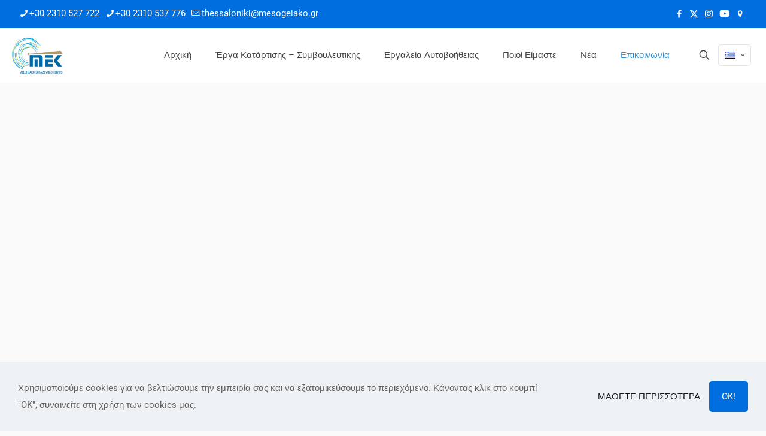

--- FILE ---
content_type: text/html; charset=UTF-8
request_url: https://mesogeiako.gr/%CE%B5%CF%80%CE%B9%CE%BA%CE%BF%CE%B9%CE%BD%CF%89%CE%BD%CE%AF%CE%B1/
body_size: 16014
content:
<!DOCTYPE html><html lang="el" class="no-js " itemscope itemtype="https://schema.org/WebPage" ><head><meta charset="UTF-8" /><title>Επικοινωνία &#8211; Μεσογειακό</title><meta name='robots' content='max-image-preview:large' /><link rel="alternate" href="https://mesogeiako.gr/%ce%b5%cf%80%ce%b9%ce%ba%ce%bf%ce%b9%ce%bd%cf%89%ce%bd%ce%af%ce%b1/" hreflang="el" /><link rel="alternate" href="https://mesogeiako.gr/en/contact/" hreflang="en" /><meta name="description" content="Just another WordPress site"/><meta name="format-detection" content="telephone=no"><meta name="viewport" content="width=device-width, initial-scale=1, maximum-scale=1" /><link rel="shortcut icon" href="https://mesogeiako.gr/wp-content/uploads/2022/05/mek-logo-1.png" type="image/x-icon" /><link rel="apple-touch-icon" href="https://mesogeiako.gr/wp-content/uploads/2022/05/mek-logo-1.png" /><meta name="theme-color" content="#ffffff" media="(prefers-color-scheme: light)"><meta name="theme-color" content="#ffffff" media="(prefers-color-scheme: dark)"><link rel='dns-prefetch' href='//www.googletagmanager.com' /><link rel='dns-prefetch' href='//fonts.googleapis.com' /><link rel='dns-prefetch' href='//pagead2.googlesyndication.com' /><link rel="alternate" type="application/rss+xml" title="Ροή RSS &raquo; Μεσογειακό" href="https://mesogeiako.gr/feed/" /><link rel="alternate" type="application/rss+xml" title="Ροή Σχολίων &raquo; Μεσογειακό" href="https://mesogeiako.gr/comments/feed/" /><link rel="alternate" title="oEmbed (JSON)" type="application/json+oembed" href="https://mesogeiako.gr/wp-json/oembed/1.0/embed?url=https%3A%2F%2Fmesogeiako.gr%2F%25ce%25b5%25cf%2580%25ce%25b9%25ce%25ba%25ce%25bf%25ce%25b9%25ce%25bd%25cf%2589%25ce%25bd%25ce%25af%25ce%25b1%2F&#038;lang=el" /><link rel="alternate" title="oEmbed (XML)" type="text/xml+oembed" href="https://mesogeiako.gr/wp-json/oembed/1.0/embed?url=https%3A%2F%2Fmesogeiako.gr%2F%25ce%25b5%25cf%2580%25ce%25b9%25ce%25ba%25ce%25bf%25ce%25b9%25ce%25bd%25cf%2589%25ce%25bd%25ce%25af%25ce%25b1%2F&#038;format=xml&#038;lang=el" /><link data-optimized="2" rel="stylesheet" href="https://mesogeiako.gr/wp-content/litespeed/css/2d9625093a7dbc4c708c372444708dc4.css?ver=0304e" /> <script type="text/javascript" src="https://mesogeiako.gr/wp-includes/js/jquery/jquery.min.js?ver=3.7.1" id="jquery-core-js"></script> <script data-optimized="1" type="text/javascript" src="https://mesogeiako.gr/wp-content/litespeed/js/3ff3e5ad7890d7185da2345ffa6fdb7f.js?ver=98c79" id="jquery-migrate-js"></script> 
 <script type="text/javascript" src="https://www.googletagmanager.com/gtag/js?id=G-1L5JLT4GW0" id="google_gtagjs-js" async></script> <script type="text/javascript" id="google_gtagjs-js-after">/*  */
window.dataLayer = window.dataLayer || [];function gtag(){dataLayer.push(arguments);}
gtag("set","linker",{"domains":["mesogeiako.gr"]});
gtag("js", new Date());
gtag("set", "developer_id.dZTNiMT", true);
gtag("config", "G-1L5JLT4GW0");
//# sourceURL=google_gtagjs-js-after
/*  */</script> <link rel="https://api.w.org/" href="https://mesogeiako.gr/wp-json/" /><link rel="alternate" title="JSON" type="application/json" href="https://mesogeiako.gr/wp-json/wp/v2/pages/17" /><link rel="EditURI" type="application/rsd+xml" title="RSD" href="https://mesogeiako.gr/xmlrpc.php?rsd" /><meta name="generator" content="WordPress 6.9" /><link rel="canonical" href="https://mesogeiako.gr/%ce%b5%cf%80%ce%b9%ce%ba%ce%bf%ce%b9%ce%bd%cf%89%ce%bd%ce%af%ce%b1/" /><link rel='shortlink' href='https://mesogeiako.gr/?p=17' /><meta name="generator" content="Site Kit by Google 1.170.0" /><meta name="google-adsense-platform-account" content="ca-host-pub-2644536267352236"><meta name="google-adsense-platform-domain" content="sitekit.withgoogle.com"> <script type="text/javascript" async="async" src="https://pagead2.googlesyndication.com/pagead/js/adsbygoogle.js?client=ca-pub-4149251535133706&amp;host=ca-host-pub-2644536267352236" crossorigin="anonymous"></script> <meta name="generator" content="Powered by Slider Revolution 6.6.14 - responsive, Mobile-Friendly Slider Plugin for WordPress with comfortable drag and drop interface." /><link rel="icon" href="https://mesogeiako.gr/wp-content/uploads/2022/05/mek-logo-1-80x80.png" sizes="32x32" /><link rel="icon" href="https://mesogeiako.gr/wp-content/uploads/2022/05/mek-logo-1.png" sizes="192x192" /><link rel="apple-touch-icon" href="https://mesogeiako.gr/wp-content/uploads/2022/05/mek-logo-1.png" /><meta name="msapplication-TileImage" content="https://mesogeiako.gr/wp-content/uploads/2022/05/mek-logo-1.png" /> <script>function setREVStartSize(e){window.RSIW=window.RSIW===undefined?window.innerWidth:window.RSIW;window.RSIH=window.RSIH===undefined?window.innerHeight:window.RSIH;try{var pw=document.getElementById(e.c).parentNode.offsetWidth,newh;pw=pw===0||isNaN(pw)||(e.l=="fullwidth"||e.layout=="fullwidth")?window.RSIW:pw;e.tabw=e.tabw===undefined?0:parseInt(e.tabw);e.thumbw=e.thumbw===undefined?0:parseInt(e.thumbw);e.tabh=e.tabh===undefined?0:parseInt(e.tabh);e.thumbh=e.thumbh===undefined?0:parseInt(e.thumbh);e.tabhide=e.tabhide===undefined?0:parseInt(e.tabhide);e.thumbhide=e.thumbhide===undefined?0:parseInt(e.thumbhide);e.mh=e.mh===undefined||e.mh==""||e.mh==="auto"?0:parseInt(e.mh,0);if(e.layout==="fullscreen"||e.l==="fullscreen")
newh=Math.max(e.mh,window.RSIH);else{e.gw=Array.isArray(e.gw)?e.gw:[e.gw];for(var i in e.rl)if(e.gw[i]===undefined||e.gw[i]===0)e.gw[i]=e.gw[i-1];e.gh=e.el===undefined||e.el===""||(Array.isArray(e.el)&&e.el.length==0)?e.gh:e.el;e.gh=Array.isArray(e.gh)?e.gh:[e.gh];for(var i in e.rl)if(e.gh[i]===undefined||e.gh[i]===0)e.gh[i]=e.gh[i-1];var nl=new Array(e.rl.length),ix=0,sl;e.tabw=e.tabhide>=pw?0:e.tabw;e.thumbw=e.thumbhide>=pw?0:e.thumbw;e.tabh=e.tabhide>=pw?0:e.tabh;e.thumbh=e.thumbhide>=pw?0:e.thumbh;for(var i in e.rl)nl[i]=e.rl[i]<window.RSIW?0:e.rl[i];sl=nl[0];for(var i in nl)if(sl>nl[i]&&nl[i]>0){sl=nl[i];ix=i}
var m=pw>(e.gw[ix]+e.tabw+e.thumbw)?1:(pw-(e.tabw+e.thumbw))/(e.gw[ix]);newh=(e.gh[ix]*m)+(e.tabh+e.thumbh)}
var el=document.getElementById(e.c);if(el!==null&&el)el.style.height=newh+"px";el=document.getElementById(e.c+"_wrapper");if(el!==null&&el){el.style.height=newh+"px";el.style.display="block"}}catch(e){console.log("Failure at Presize of Slider:"+e)}}</script> </head><body class="wp-singular page-template-default page page-id-17 wp-embed-responsive wp-theme-betheme woocommerce-block-theme-has-button-styles  color-blue content-brightness-light input-brightness-light style-default button-animation-slide button-animation-slide-right layout-full-width if-zoom no-content-padding hide-love header-classic header-fw sticky-header sticky-tb-color ab-show menu-link-color menuo-right menuo-arrows menuo-no-borders subheader-both-center responsive-overflow-x-disable mobile-tb-center mobile-side-slide mobile-mini-mr-ll mobile-sticky mobile-header-mini mobile-icon-user-ss mobile-icon-wishlist-ss mobile-icon-search-ss mobile-icon-wpml-ss mobile-icon-action-ss be-page-17 be-reg-28110" ><div id="Wrapper"><div id="Header_wrapper" class="" ><header id="Header"><div id="Action_bar"><div class="container"><div class="column one"><ul class="contact_details" aria-label="contact details"><li class="phone phone-1"><i class="icon-phone"></i><a href="tel:+302310527722" aria-label="phone">+30 2310 527 722</a></li><li class="phone phone-2"><i class="icon-phone"></i><a href="tel:+302310537776" aria-label="phone">+30 2310 537 776</a></li><li class="mail"><i class="icon-mail-line"></i><a href="mailto:thessaloniki@mesogeiako.gr" aria-label="mail">thessaloniki@mesogeiako.gr</a></li></ul><ul class="social"><li class="facebook"><a target="_blank" href="https://www.facebook.com/mesogeiako" title="Facebook" aria-label="Facebook icon"><i class="icon-facebook"></i></a></li><li class="twitter"><a target="_blank" href="https://twitter.com/MesogeiakoK" title="X (Twitter)" aria-label="X (Twitter) icon"><i class="icon-x-twitter"></i></a></li><li class="instagram"><a target="_blank" href="https://www.instagram.com/mesogeiako130" title="Instagram" aria-label="Instagram icon"><i class="icon-instagram"></i></a></li><li class="custom"><a target="_blank" href="https://www.youtube.com/channel/UCEOEq58mwYjhVzJg9jiSRNQ" title="YouTube" aria-label="YouTube icon"><i class="fab fa-youtube"></i></a></li><li class="custom"><a target="_blank" href="https://goo.gl/maps/hQZm4qdovvhdFA1K6" title="Google Maps" aria-label="Google Maps icon"><i class="icon-location"></i></a></li></ul></div></div></div><div class="header_placeholder"></div><div id="Top_bar"><div class="container"><div class="column one"><div class="top_bar_left clearfix"><div class="logo"><a id="logo" href="https://mesogeiako.gr" title="Μεσογειακό" data-height="60" data-padding="15"><img data-lazyloaded="1" src="[data-uri]" class="logo-main scale-with-grid " data-src="https://mesogeiako.gr/wp-content/uploads/2022/05/mek-logo-1.png" data-retina="https://mesogeiako.gr/wp-content/uploads/2022/05/mek-logo-1.png" data-height="106" alt="mek-logo" data-no-retina/><noscript><img class="logo-main scale-with-grid " src="https://mesogeiako.gr/wp-content/uploads/2022/05/mek-logo-1.png" data-retina="https://mesogeiako.gr/wp-content/uploads/2022/05/mek-logo-1.png" data-height="106" alt="mek-logo" data-no-retina/></noscript><img data-lazyloaded="1" src="[data-uri]" class="logo-sticky scale-with-grid " data-src="https://mesogeiako.gr/wp-content/uploads/2022/05/mek-logo-1.png" data-retina="https://mesogeiako.gr/wp-content/uploads/2022/05/mek-logo-1.png" data-height="106" alt="mek-logo" data-no-retina/><noscript><img class="logo-sticky scale-with-grid " src="https://mesogeiako.gr/wp-content/uploads/2022/05/mek-logo-1.png" data-retina="https://mesogeiako.gr/wp-content/uploads/2022/05/mek-logo-1.png" data-height="106" alt="mek-logo" data-no-retina/></noscript><img data-lazyloaded="1" src="[data-uri]" class="logo-mobile scale-with-grid " data-src="https://mesogeiako.gr/wp-content/uploads/2022/05/mek-logo-1.png" data-retina="https://mesogeiako.gr/wp-content/uploads/2022/05/mek-logo-1.png" data-height="106" alt="mek-logo" data-no-retina/><noscript><img class="logo-mobile scale-with-grid " src="https://mesogeiako.gr/wp-content/uploads/2022/05/mek-logo-1.png" data-retina="https://mesogeiako.gr/wp-content/uploads/2022/05/mek-logo-1.png" data-height="106" alt="mek-logo" data-no-retina/></noscript><img data-lazyloaded="1" src="[data-uri]" class="logo-mobile-sticky scale-with-grid " data-src="https://mesogeiako.gr/wp-content/uploads/2022/05/mek-logo-1.png" data-retina="https://mesogeiako.gr/wp-content/uploads/2022/05/mek-logo-1.png" data-height="106" alt="mek-logo" data-no-retina/><noscript><img class="logo-mobile-sticky scale-with-grid " src="https://mesogeiako.gr/wp-content/uploads/2022/05/mek-logo-1.png" data-retina="https://mesogeiako.gr/wp-content/uploads/2022/05/mek-logo-1.png" data-height="106" alt="mek-logo" data-no-retina/></noscript></a></div><div class="menu_wrapper">
<a class="responsive-menu-toggle " href="#" aria-label="mobile menu"><i class="icon-menu-fine" aria-hidden="true"></i></a><nav id="menu" role="navigation" aria-expanded="false" aria-label="Main menu"><ul id="menu-%ce%ba%ce%b5%ce%bd%cf%84%cf%81%ce%b9%ce%ba%cf%8c-%ce%bc%ce%b5%ce%bd%ce%bf%cf%8d" class="menu menu-main"><li id="menu-item-278" class="menu-item menu-item-type-post_type menu-item-object-page menu-item-home menu-item-278"><a href="https://mesogeiako.gr/"><span>Αρχική</span></a></li><li id="menu-item-325" class="menu-item menu-item-type-post_type menu-item-object-page menu-item-325"><a href="https://mesogeiako.gr/%ce%ad%cf%81%ce%b3%ce%b1-%ce%ba%ce%b1%cf%84%ce%ac%cf%81%cf%84%ce%b9%cf%83%ce%b7%cf%82-%cf%83%cf%85%ce%bc%ce%b2%ce%bf%cf%85%ce%bb%ce%b5%cf%85%cf%84%ce%b9%ce%ba%ce%ae%cf%82/"><span>Έργα Κατάρτισης – Συμβουλευτικής</span></a></li><li id="menu-item-324" class="menu-item menu-item-type-post_type menu-item-object-page menu-item-324"><a href="https://mesogeiako.gr/%ce%b5%cf%81%ce%b3%ce%b1%ce%bb%ce%b5%ce%af%ce%b1-%ce%b1%cf%85%cf%84%ce%bf%ce%b2%ce%bf%ce%ae%ce%b8%ce%b5%ce%b9%ce%b1%cf%82/"><span>Εργαλεία Αυτοβοήθειας</span></a></li><li id="menu-item-323" class="menu-item menu-item-type-post_type menu-item-object-page menu-item-323"><a href="https://mesogeiako.gr/%cf%80%ce%bf%ce%b9%ce%bf%ce%b9-%ce%b5%ce%af%ce%bc%ce%b1%cf%83%cf%84%ce%b5/"><span>Ποιοί Είμαστε</span></a></li><li id="menu-item-277" class="menu-item menu-item-type-post_type menu-item-object-page menu-item-277"><a href="https://mesogeiako.gr/%ce%bd%ce%ad%ce%b1/"><span>Νέα</span></a></li><li id="menu-item-279" class="menu-item menu-item-type-post_type menu-item-object-page current-menu-item page_item page-item-17 current_page_item menu-item-279"><a href="https://mesogeiako.gr/%ce%b5%cf%80%ce%b9%ce%ba%ce%bf%ce%b9%ce%bd%cf%89%ce%bd%ce%af%ce%b1/" aria-current="page"><span>Επικοινωνία</span></a></li></ul></nav></div><div class="secondary_menu_wrapper"></div></div><div class="top_bar_right "><div class="top_bar_right_wrapper"><a id="search_button" class="top-bar-right-icon top-bar-right-icon-search search_button" href="#"><svg width="26" viewBox="0 0 26 26" aria-label="search icon"><defs></defs><circle class="path" cx="11.35" cy="11.35" r="6"/><line class="path" x1="15.59" y1="15.59" x2="20.65" y2="20.65"/></svg></a><div class="wpml-languages enabled"><a class="active" tabindex="0" data-title="wpml" aria-label="Language menu icon"><img data-lazyloaded="1" src="[data-uri]" data-src="https://mesogeiako.gr/wp-content/plugins/polylang/flags/gr.png" alt="" width="18" height="12"/><noscript><img src="https://mesogeiako.gr/wp-content/plugins/polylang/flags/gr.png" alt="" width="18" height="12"/></noscript><i class="icon-down-open-mini"></i></a><ul class="wpml-lang-dropdown" aria-expanded="false"><li><a href="https://mesogeiako.gr/en/contact/"><img data-lazyloaded="1" src="[data-uri]" data-src="https://mesogeiako.gr/wp-content/plugins/polylang/flags/gb.png" alt="" width="18" height="12"/><noscript><img src="https://mesogeiako.gr/wp-content/plugins/polylang/flags/gb.png" alt="" width="18" height="12"/></noscript></a></li></ul></div></div></div><div class="search_wrapper"><form method="get" class="form-searchform" action="https://mesogeiako.gr/">
<svg class="icon_search" width="26" viewBox="0 0 26 26" aria-label="search icon"><defs></defs><circle class="path" cx="11.35" cy="11.35" r="6"></circle><line class="path" x1="15.59" y1="15.59" x2="20.65" y2="20.65"></line></svg>
<input type="text" class="field" name="s"  autocomplete="off" placeholder="Enter your search" aria-label="Enter your search" />
<input type="submit" class="display-none" value="" aria-label="Search"/><span class="mfn-close-icon icon_close" tabindex="0" role="link" aria-label="Close"><span class="icon">✕</span></span></form><div class="mfn-live-search-box" style="display:none"><ul class="mfn-live-search-list"><li class="mfn-live-search-list-categories"></li><li class="mfn-live-search-list-shop"></li><li class="mfn-live-search-list-blog"></li><li class="mfn-live-search-list-pages"></li><li class="mfn-live-search-list-portfolio"></li></ul><span class="mfn-live-search-noresults">No results</span><a class="button button_theme hidden" href="#">See all results</a></div></div></div></div></div></header></div><div id="Content" role="main"><div class="content_wrapper clearfix"><main class="sections_group"><div class="entry-content" itemprop="mainContentOfPage"><div data-id="17" class="mfn-builder-content mfn-default-content-buider"><section class="section mcb-section mfn-default-section mcb-section-gw5ezo1pf  full-width full-width-deprecated"   style="" ><div class="mcb-background-overlay"></div><div class="section_wrapper mfn-wrapper-for-wraps mcb-section-inner mcb-section-inner-gw5ezo1pf"><div  class="wrap mcb-wrap mcb-wrap-vafma3483 one tablet-one laptop-one mobile-one valign-top vb-item clearfix test2" data-desktop-col="one" data-laptop-col="laptop-one" data-tablet-col="tablet-one" data-mobile-col="mobile-one" style=""   ><div class="mcb-wrap-inner mcb-wrap-inner-vafma3483 mfn-module-wrapper mfn-wrapper-for-wraps"  ><div class="mcb-wrap-background-overlay"></div><div  class="column mcb-column mcb-item-gqxo1eb8z one laptop-one tablet-one mobile-one column_map_basic vb-item" style="" ><div class="mcb-column-inner mfn-module-wrapper mcb-column-inner-gqxo1eb8z mcb-item-map_basic-inner"><iframe data-lazyloaded="1" src="about:blank" data-src="https://www.google.com/maps/embed?pb=!1m18!1m12!1m3!1d8561.607476244142!2d22.932920495901136!3d40.652253288217736!2m3!1f0!2f0!3f0!3m2!1i1024!2i768!4f13.1!3m3!1m2!1s0x14a839bed3c9626f%3A0xa38d3a35b4ce7560!2sLagkada%20130%2C%20Neapoli%20567%2027!5e0!3m2!1sen!2sgr!4v1651853698391!5m2!1sen!2sgr" width="100%" height="450" frameborder="0" style="border:0" allowfullscreen=""></iframe><noscript><iframe src="https://www.google.com/maps/embed?pb=!1m18!1m12!1m3!1d8561.607476244142!2d22.932920495901136!3d40.652253288217736!2m3!1f0!2f0!3f0!3m2!1i1024!2i768!4f13.1!3m3!1m2!1s0x14a839bed3c9626f%3A0xa38d3a35b4ce7560!2sLagkada%20130%2C%20Neapoli%20567%2027!5e0!3m2!1sen!2sgr!4v1651853698391!5m2!1sen!2sgr" width="100%" height="450" frameborder="0" style="border:0" allowfullscreen=""></iframe></noscript></div></div></div></div></div></section><section class="section mcb-section mfn-default-section mcb-section-1m5jjfop8"   style="padding-top:40px" ><div class="mcb-background-overlay"></div><div class="section_wrapper mfn-wrapper-for-wraps mcb-section-inner mcb-section-inner-1m5jjfop8"><div  class="wrap mcb-wrap mcb-wrap-1e3leuypk one tablet-one laptop-one mobile-one valign-top vb-item clearfix test2" data-desktop-col="one" data-laptop-col="laptop-one" data-tablet-col="tablet-one" data-mobile-col="mobile-one" style=""   ><div class="mcb-wrap-inner mcb-wrap-inner-1e3leuypk mfn-module-wrapper mfn-wrapper-for-wraps"  ><div class="mcb-wrap-background-overlay"></div><div  class="column mcb-column mcb-item-d612f7157 one-third laptop-one-third tablet-one-third mobile-one column_list vb-item" style="" ><div class="mcb-column-inner mfn-module-wrapper mcb-column-inner-d612f7157 mcb-item-list-inner"><div class="list_item lists_2 clearfix"><div class="list_left list_icon"><i class=" icon-mail-line" aria-hidden="true"></i></div><div class="list_right"><div class="desc"><p class="big" style="padding-top: 12px; display: block; margin: 0;">Έχετε απορίες;</p><h4><a href="mailto:thessaloniki@mesogeiako.gr">thessaloniki@mesogeiako.gr</a></h4></div></div></div></div></div><div  class="column mcb-column mcb-item-2d6498f98 one-third laptop-one-third tablet-one-third mobile-one column_list vb-item" style="" ><div class="mcb-column-inner mfn-module-wrapper mcb-column-inner-2d6498f98 mcb-item-list-inner"><div class="list_item lists_2 clearfix"><div class="list_left list_icon"><i class=" icon-phone" aria-hidden="true"></i></div><div class="list_right"><div class="desc"><p class="big" style="padding-top: 12px; display: block; margin: 0;">Καλέστε μας στο</p><h4><a href="#">2310 527722</a></h4></div></div></div></div></div><div  class="column mcb-column mcb-item-0aab3c47f one-third laptop-one-third tablet-one-third mobile-one column_list vb-item" style="" ><div class="mcb-column-inner mfn-module-wrapper mcb-column-inner-0aab3c47f mcb-item-list-inner"><div class="list_item lists_2 clearfix"><div class="list_left list_icon"><i class=" icon-phone" aria-hidden="true"></i></div><div class="list_right"><div class="desc"><p class="big" style="padding-top: 12px; display: block; margin: 0;">ή στο</p><h4><a href="#">2310 537766</a></h4></div></div></div></div></div><div  class="column mcb-column mcb-item-57af4122d one laptop-one tablet-one mobile-one column_divider_2 vb-item" style="" ><div class="mcb-column-inner mfn-module-wrapper mcb-column-inner-57af4122d mcb-item-divider_2-inner"><div class="mfn-divider mfn-divider-border mfn-divider-border-dotted mfn-divider-center"><div class="mfn-divider-inner"></div></div></div></div></div></div></div></section><section class="section mcb-section mfn-default-section mcb-section-7a784cb07"   style="" ><div class="mcb-background-overlay"></div><div class="section_wrapper mfn-wrapper-for-wraps mcb-section-inner mcb-section-inner-7a784cb07"><div  class="wrap mcb-wrap mcb-wrap-c3be568c2 one tablet-one laptop-one mobile-one vb-item clearfix test2" data-desktop-col="one" data-laptop-col="laptop-one" data-tablet-col="tablet-one" data-mobile-col="mobile-one" style=""   ><div class="mcb-wrap-inner mcb-wrap-inner-c3be568c2 mfn-module-wrapper mfn-wrapper-for-wraps"  ><div class="mcb-wrap-background-overlay"></div><div  class="column mcb-column mcb-item-7ox5ddhnf one laptop-one tablet-one mobile-one column_column vb-item" style="" ><div class="mcb-column-inner mfn-module-wrapper mcb-column-inner-7ox5ddhnf mcb-item-column-inner"><div class="column_attr mfn-inline-editor clearfix" style=""><h3 style="text-align: center;">Social Media</h3></div></div></div><div  class="column mcb-column mcb-item-b9197b611 one-sixth laptop-one-sixth tablet-one-sixth mobile-one column_image vb-item" style="" ><div class="mcb-column-inner mfn-module-wrapper mcb-column-inner-b9197b611 mcb-item-image-inner"><div class="image_frame image_item scale-with-grid element_classes alignnone no_border mfn-img-box"  role="link" aria-label="Image with links" tabindex="0"><div class="image_wrapper"><a href="https://goo.gl/maps/sBG3V8yPDmipZNpK8"  target="_blank"  class=""  tabindex="-1" title=""><div class="mask"></div><img data-lazyloaded="1" src="[data-uri]" width="21" height="30" data-src="https://mesogeiako.gr/wp-content/uploads/2022/05/Google-Maps-Icon.png" class="scale-with-grid" alt="Google Maps" style="" decoding="async" /><noscript><img width="21" height="30" src="https://mesogeiako.gr/wp-content/uploads/2022/05/Google-Maps-Icon.png" class="scale-with-grid" alt="Google Maps" style="" decoding="async" /></noscript></a><div class="image_links"><a href="https://goo.gl/maps/sBG3V8yPDmipZNpK8" class="link "  target="_blank"  tabindex="-1" title=""><svg viewBox="0 0 26 26"><defs></defs><g><path d="M10.17,8.76l2.12-2.12a5,5,0,0,1,7.07,0h0a5,5,0,0,1,0,7.07l-2.12,2.12" class="path"></path><path d="M15.83,17.24l-2.12,2.12a5,5,0,0,1-7.07,0h0a5,5,0,0,1,0-7.07l2.12-2.12" class="path"></path><line x1="10.17" y1="15.83" x2="15.83" y2="10.17" class="path"></line></g></svg></a></div></div><p class="wp-caption-text">Google Maps</p></div></div></div><div  class="column mcb-column mcb-item-qto9kf7e7 one-sixth laptop-one-sixth tablet-one-sixth mobile-one column_image vb-item" style="" ><div class="mcb-column-inner mfn-module-wrapper mcb-column-inner-qto9kf7e7 mcb-item-image-inner"><div class="image_frame image_item scale-with-grid element_classes alignnone no_border mfn-img-box"  role="link" aria-label="Image with links" tabindex="0"><div class="image_wrapper"><a href="https://www.facebook.com/mesogeiako/"  target="_blank"  class=""  tabindex="-1" title=""><div class="mask"></div><img data-lazyloaded="1" src="[data-uri]" width="30" height="30" data-src="https://mesogeiako.gr/wp-content/uploads/2022/05/Facebook-Icon.png" class="scale-with-grid" alt="Facebook Page" style="" decoding="async" /><noscript><img width="30" height="30" src="https://mesogeiako.gr/wp-content/uploads/2022/05/Facebook-Icon.png" class="scale-with-grid" alt="Facebook Page" style="" decoding="async" /></noscript></a><div class="image_links"><a href="https://www.facebook.com/mesogeiako/" class="link "  target="_blank"  tabindex="-1" title=""><svg viewBox="0 0 26 26"><defs></defs><g><path d="M10.17,8.76l2.12-2.12a5,5,0,0,1,7.07,0h0a5,5,0,0,1,0,7.07l-2.12,2.12" class="path"></path><path d="M15.83,17.24l-2.12,2.12a5,5,0,0,1-7.07,0h0a5,5,0,0,1,0-7.07l2.12-2.12" class="path"></path><line x1="10.17" y1="15.83" x2="15.83" y2="10.17" class="path"></line></g></svg></a></div></div><p class="wp-caption-text">Facebook Page</p></div></div></div><div  class="column mcb-column mcb-item-5x9tmc8fi one-sixth laptop-one-sixth tablet-one-sixth mobile-one column_image vb-item" style="" ><div class="mcb-column-inner mfn-module-wrapper mcb-column-inner-5x9tmc8fi mcb-item-image-inner"><div class="image_frame image_item scale-with-grid element_classes alignnone no_border mfn-img-box"  role="link" aria-label="Image with links" tabindex="0"><div class="image_wrapper"><a href="https://www.instagram.com/mesogeiako130"  target="_blank"  class=""  tabindex="-1" title=""><div class="mask"></div><img data-lazyloaded="1" src="[data-uri]" width="30" height="30" data-src="https://mesogeiako.gr/wp-content/uploads/2024/10/INSTAGRAM-OFFICIAL-ICON.png" class="scale-with-grid" alt="Instagram" style="" decoding="async" /><noscript><img width="30" height="30" src="https://mesogeiako.gr/wp-content/uploads/2024/10/INSTAGRAM-OFFICIAL-ICON.png" class="scale-with-grid" alt="Instagram" style="" decoding="async" /></noscript></a><div class="image_links"><a href="https://www.instagram.com/mesogeiako130" class="link "  target="_blank"  tabindex="-1" title=""><svg viewBox="0 0 26 26"><defs></defs><g><path d="M10.17,8.76l2.12-2.12a5,5,0,0,1,7.07,0h0a5,5,0,0,1,0,7.07l-2.12,2.12" class="path"></path><path d="M15.83,17.24l-2.12,2.12a5,5,0,0,1-7.07,0h0a5,5,0,0,1,0-7.07l2.12-2.12" class="path"></path><line x1="10.17" y1="15.83" x2="15.83" y2="10.17" class="path"></line></g></svg></a></div></div><p class="wp-caption-text">Instagram</p></div></div></div><div  class="column mcb-column mcb-item-9sbo1c7pl one-sixth laptop-one-sixth tablet-one-sixth mobile-one column_image vb-item" style="" ><div class="mcb-column-inner mfn-module-wrapper mcb-column-inner-9sbo1c7pl mcb-item-image-inner"><div class="image_frame image_item scale-with-grid element_classes alignnone no_border mfn-img-box"  role="link" aria-label="Image with links" tabindex="0"><div class="image_wrapper"><a href="https://twitter.com/MesogeiakoK"  target="_blank"  class=""  tabindex="-1" title=""><div class="mask"></div><img data-lazyloaded="1" src="[data-uri]" width="37" height="30" data-src="https://mesogeiako.gr/wp-content/uploads/2022/05/Twitter-Icon.png" class="scale-with-grid" alt="Twitter Profile" style="" decoding="async" /><noscript><img width="37" height="30" src="https://mesogeiako.gr/wp-content/uploads/2022/05/Twitter-Icon.png" class="scale-with-grid" alt="Twitter Profile" style="" decoding="async" /></noscript></a><div class="image_links"><a href="https://twitter.com/MesogeiakoK" class="link "  target="_blank"  tabindex="-1" title=""><svg viewBox="0 0 26 26"><defs></defs><g><path d="M10.17,8.76l2.12-2.12a5,5,0,0,1,7.07,0h0a5,5,0,0,1,0,7.07l-2.12,2.12" class="path"></path><path d="M15.83,17.24l-2.12,2.12a5,5,0,0,1-7.07,0h0a5,5,0,0,1,0-7.07l2.12-2.12" class="path"></path><line x1="10.17" y1="15.83" x2="15.83" y2="10.17" class="path"></line></g></svg></a></div></div><p class="wp-caption-text">Twitter Profile</p></div></div></div><div  class="column mcb-column mcb-item-m8uwn6bom one-sixth laptop-one-sixth tablet-one-sixth mobile-one column_image vb-item" style="" ><div class="mcb-column-inner mfn-module-wrapper mcb-column-inner-m8uwn6bom mcb-item-image-inner"><div class="image_frame image_item scale-with-grid element_classes alignnone no_border mfn-img-box"  role="link" aria-label="Image with links" tabindex="0"><div class="image_wrapper"><a href="https://www.youtube.com/channel/UCEOEq58mwYjhVzJg9jiSRNQ"  target="_blank"  class=""  tabindex="-1" title=""><div class="mask"></div><img data-lazyloaded="1" src="[data-uri]" width="42" height="30" data-src="https://mesogeiako.gr/wp-content/uploads/2022/05/YouTube-Icon.png" class="scale-with-grid" alt="YouTube Channel" style="" decoding="async" /><noscript><img width="42" height="30" src="https://mesogeiako.gr/wp-content/uploads/2022/05/YouTube-Icon.png" class="scale-with-grid" alt="YouTube Channel" style="" decoding="async" /></noscript></a><div class="image_links"><a href="https://www.youtube.com/channel/UCEOEq58mwYjhVzJg9jiSRNQ" class="link "  target="_blank"  tabindex="-1" title=""><svg viewBox="0 0 26 26"><defs></defs><g><path d="M10.17,8.76l2.12-2.12a5,5,0,0,1,7.07,0h0a5,5,0,0,1,0,7.07l-2.12,2.12" class="path"></path><path d="M15.83,17.24l-2.12,2.12a5,5,0,0,1-7.07,0h0a5,5,0,0,1,0-7.07l2.12-2.12" class="path"></path><line x1="10.17" y1="15.83" x2="15.83" y2="10.17" class="path"></line></g></svg></a></div></div><p class="wp-caption-text">YouTube Channel</p></div></div></div><div  class="column mcb-column mcb-item-zviluqhvr one laptop-one tablet-one mobile-one column_divider_2 vb-item" style="" ><div class="mcb-column-inner mfn-module-wrapper mcb-column-inner-zviluqhvr mcb-item-divider_2-inner"><div class="mfn-divider mfn-divider-border mfn-divider-border-dotted mfn-divider-center"><div class="mfn-divider-inner"></div></div></div></div></div></div></div></section><section class="section mcb-section mfn-default-section mcb-section-bhetsi9jc"   style="" ><div class="mcb-background-overlay"></div><div class="section_wrapper mfn-wrapper-for-wraps mcb-section-inner mcb-section-inner-bhetsi9jc"><div  class="wrap mcb-wrap mcb-wrap-bq9ussw1l one tablet-one laptop-one mobile-one vb-item clearfix test2" data-desktop-col="one" data-laptop-col="laptop-one" data-tablet-col="tablet-one" data-mobile-col="mobile-one" style=""   ><div class="mcb-wrap-inner mcb-wrap-inner-bq9ussw1l mfn-module-wrapper mfn-wrapper-for-wraps"  ><div class="mcb-wrap-background-overlay"></div><div  class="column mcb-column mcb-item-xope5hzwn one laptop-one tablet-one-third mobile-one column_column vb-item" style="" ><div class="mcb-column-inner mfn-module-wrapper mcb-column-inner-xope5hzwn mcb-item-column-inner"><div class="column_attr mfn-inline-editor clearfix align_right mobile_align_left" style=""><h2 style="text-align: left;">Η ομάδα μας</h2><h5 style="text-align: left;">Με κέντρο της στρατηγικής μας τον άνθρωπο, το δυναμικό του ΚΔΒΜ Μ.Ε.Κ. αποτελεί αυταπόδεικτα τον σημαντικότερο παράγοντα επίτευξης των στόχων μας. Η ομάδα μας αποτελείται από στελέχη που χαρακτηρίζονται από επαγγελματισμό, ακαδημαϊκή αλλά και επαγγελματική κατάρτιση αλλά κυρίως από διάθεση εξυπηρέτησης και ενσυναίσθηση.</h5></div></div></div></div></div></div></section><section class="section mcb-section mfn-default-section mcb-section-13hfqg3pc"   style="padding-top:110px;padding-bottom:70px" ><div class="mcb-background-overlay"></div><div class="section_wrapper mfn-wrapper-for-wraps mcb-section-inner mcb-section-inner-13hfqg3pc"><div  class="wrap mcb-wrap mcb-wrap-xgjr4uffb one tablet-one laptop-one mobile-one valign-top vb-item clearfix test2" data-desktop-col="one" data-laptop-col="laptop-one" data-tablet-col="tablet-one" data-mobile-col="mobile-one" style=""   ><div class="mcb-wrap-inner mcb-wrap-inner-xgjr4uffb mfn-module-wrapper mfn-wrapper-for-wraps"  ><div class="mcb-wrap-background-overlay"></div><div  class="column mcb-column mcb-item-10f6051df one-fourth laptop-one-fourth tablet-one-third mobile-one column_our_team vb-item" style="" ><div class="mcb-column-inner mfn-module-wrapper mcb-column-inner-10f6051df mcb-item-our_team-inner"><div class="team team_vertical"><div class="image_frame photo no_link scale-with-grid"><div class="image_wrapper"><img data-lazyloaded="1" src="[data-uri]" class="scale-with-grid" data-src="https://mesogeiako.gr/wp-content/uploads/2022/06/ΣΤΕΡΓΙΟΥ.jpg" alt="ΣΤΕΡΓΙΟΥ" width="891" height="892"/><noscript><img class="scale-with-grid" src="https://mesogeiako.gr/wp-content/uploads/2022/06/ΣΤΕΡΓΙΟΥ.jpg" alt="ΣΤΕΡΓΙΟΥ" width="891" height="892"/></noscript></div></div><div class="desc_wrapper clearfix"><h4 class="desc_wrappper_title ">Στεργίου Ιωάννης</h4><p class="subtitle">Διευθύνων Σύμβουλος, Υπεύθυνος Συμβουλευτικής Υποστήριξης, Εποπτείας και Οργάνωσης Πρακτικής Άσκησης</p><hr class="hr_color" /><div class="desc"></div><div class="links"><a href="mailto:istergiou@mesogeiako.gr" class="icon_bar icon_bar_small mail" aria-label="mail"><span class="t"><i class="icon-mail"></i></span><span class="b"><i class="icon-mail" aria-hidden="true"></i></span></a></div></div></div></div></div><div  class="column mcb-column mcb-item-tmx470uqg one-fourth laptop-one-fourth tablet-one-third mobile-one column_our_team vb-item" style="" ><div class="mcb-column-inner mfn-module-wrapper mcb-column-inner-tmx470uqg mcb-item-our_team-inner"><div class="team team_vertical"><div class="image_frame photo no_link scale-with-grid"><div class="image_wrapper"><img data-lazyloaded="1" src="[data-uri]" class="scale-with-grid" data-src="https://mesogeiako.gr/wp-content/uploads/2022/06/ΠΕΝΘΕΡΟΥΔΑΚΗ_.jpg" alt="ΠΕΝΘΕΡΟΥΔΑΚΗ_" width="970" height="977"/><noscript><img class="scale-with-grid" src="https://mesogeiako.gr/wp-content/uploads/2022/06/ΠΕΝΘΕΡΟΥΔΑΚΗ_.jpg" alt="ΠΕΝΘΕΡΟΥΔΑΚΗ_" width="970" height="977"/></noscript></div></div><div class="desc_wrapper clearfix"><h4 class="desc_wrappper_title ">Πενθερουδάκη Αντιγόνη</h4><p class="subtitle">Υπεύθυνη Τμήματος Ανάπτυξης, Σχεδιασμού &amp; Συντονισμού νέων έργων</p><hr class="hr_color" /><div class="desc"></div><div class="links"><a href="mailto:apentheroudaki@mesogeiako.gr" class="icon_bar icon_bar_small mail" aria-label="mail"><span class="t"><i class="icon-mail"></i></span><span class="b"><i class="icon-mail" aria-hidden="true"></i></span></a></div></div></div></div></div><div  class="column mcb-column mcb-item-ikudcnvr9 one-fourth laptop-one-fourth tablet-one-third mobile-one column_our_team vb-item" style="" ><div class="mcb-column-inner mfn-module-wrapper mcb-column-inner-ikudcnvr9 mcb-item-our_team-inner"><div class="team team_vertical"><div class="image_frame photo no_link scale-with-grid"><div class="image_wrapper"><img data-lazyloaded="1" src="[data-uri]" class="scale-with-grid" data-src="https://mesogeiako.gr/wp-content/uploads/2022/06/ΜΑΤΗ.jpg" alt="ΜΑΤΗ" width="954" height="954"/><noscript><img class="scale-with-grid" src="https://mesogeiako.gr/wp-content/uploads/2022/06/ΜΑΤΗ.jpg" alt="ΜΑΤΗ" width="954" height="954"/></noscript></div></div><div class="desc_wrapper clearfix"><h4 class="desc_wrappper_title ">Μάτη Σοφία</h4><p class="subtitle">Διευθύντρια Κατάρτισης</p><hr class="hr_color" /><div class="desc"></div><div class="links"><a href="mailto:smati@mesogeiako.gr" class="icon_bar icon_bar_small mail" aria-label="mail"><span class="t"><i class="icon-mail"></i></span><span class="b"><i class="icon-mail" aria-hidden="true"></i></span></a></div></div></div></div></div><div  class="column mcb-column mcb-item-4rxd1bokx one-fourth laptop-one-fourth tablet-one-third mobile-one column_our_team vb-item" style="" ><div class="mcb-column-inner mfn-module-wrapper mcb-column-inner-4rxd1bokx mcb-item-our_team-inner"><div class="team team_vertical"><div class="image_frame photo no_link scale-with-grid"><div class="image_wrapper"><img data-lazyloaded="1" src="[data-uri]" class="scale-with-grid" data-src="https://mesogeiako.gr/wp-content/uploads/2022/06/ΚΟΥΜΑΡΟΠΟΥΛΟΥ.jpg" alt="ΚΟΥΜΑΡΟΠΟΥΛΟΥ" width="1350" height="1352"/><noscript><img class="scale-with-grid" src="https://mesogeiako.gr/wp-content/uploads/2022/06/ΚΟΥΜΑΡΟΠΟΥΛΟΥ.jpg" alt="ΚΟΥΜΑΡΟΠΟΥΛΟΥ" width="1350" height="1352"/></noscript></div></div><div class="desc_wrapper clearfix"><h4 class="desc_wrappper_title ">Κουμαροπούλου Πόπη</h4><p class="subtitle">Συντονιστική – Εκπαιδευτική Υπεύθυνη</p><hr class="hr_color" /><div class="desc"></div><div class="links"><a href="mailto:pkoumaropoulou@mesogeiako.gr" class="icon_bar icon_bar_small mail" aria-label="mail"><span class="t"><i class="icon-mail"></i></span><span class="b"><i class="icon-mail" aria-hidden="true"></i></span></a></div></div></div></div></div></div></div></div></section></div><section class="section mcb-section the_content no_content"><div class="section_wrapper"><div class="the_content_wrapper "></div></div></section><section class="section section-page-footer"><div class="section_wrapper clearfix"><div class="column one page-pager"><div class="mcb-column-inner"></div></div></div></section></div></main></div></div><footer id="Footer" class="clearfix mfn-footer " role="contentinfo"><div class="widgets_wrapper "><div class="container"><div class="column mobile-one tablet-one-third one-third"><div class="mcb-column-inner"><aside id="block-45" class="widget widget_block"><h2 class="wp-block-heading"><img data-lazyloaded="1" src="[data-uri]" decoding="async" draggable="false" role="img" class="emoji" data-src="https://s.w.org/images/core/emoji/14.0.0/svg/1f1ec-1f1f7.svg" alt="🇬🇷"><noscript><img decoding="async" draggable="false" role="img" class="emoji" src="https://s.w.org/images/core/emoji/14.0.0/svg/1f1ec-1f1f7.svg" alt="🇬🇷"></noscript></h2></aside><aside id="block-55" class="widget widget_block"><h5 class="wp-block-heading"><strong>ΜΕΣΟΓΕΙΑΚΟ ΕΚΠΑΙΔΕΥΤΙΚΟ ΚΕΝΤΡΟ</strong></h5></aside><aside id="block-72" class="widget widget_block widget_text"><p>Γ.Ε.ΜΗ. 8744401000</p></aside><aside id="block-56" class="widget widget_block widget_text"><p>Θεσσαλονίκη<br>Λαγκαδά 130, Νεάπολη, 56 727</p></aside><aside id="block-57" class="widget widget_block"><h5 class="wp-block-heading">Ωράριο λειτουργίας</h5></aside><aside id="block-58" class="widget widget_block widget_text"><p>Δευτέρα - Παρασκευή<br>09:00 - 17:00</p></aside></div></div><div class="column mobile-one tablet-one-third one-third"><div class="mcb-column-inner"><aside id="block-59" class="widget widget_block"><h2 class="wp-block-heading"><img data-lazyloaded="1" src="[data-uri]" decoding="async" draggable="false" role="img" class="emoji" data-src="https://s.w.org/images/core/emoji/14.0.0/svg/1f1ec-1f1e7.svg" alt="🇬🇧"><noscript><img decoding="async" draggable="false" role="img" class="emoji" src="https://s.w.org/images/core/emoji/14.0.0/svg/1f1ec-1f1e7.svg" alt="🇬🇧"></noscript></h2></aside><aside id="block-60" class="widget widget_block"><h5 class="wp-block-heading"><strong>MEDITERRANEAN EDUCATIONAL CENTRE</strong></h5></aside><aside id="block-73" class="widget widget_block widget_text"><p>G.E.MI. 8744401000</p></aside><aside id="block-61" class="widget widget_block widget_text"><p>Thessaloniki<br>Lagkada 130, Neapoli 56727</p></aside><aside id="block-62" class="widget widget_block"><h5 class="wp-block-heading">Office hours</h5></aside><aside id="block-52" class="widget widget_block widget_text"><p>Monday - Friday<br>09:00 - 17:00</p></aside></div></div><div class="column mobile-one tablet-one-third one-third"><div class="mcb-column-inner"><aside id="block-54" class="widget widget_block"><h2 class="wp-block-heading"><img data-lazyloaded="1" src="[data-uri]" decoding="async" draggable="false" role="img" class="emoji" data-src="https://s.w.org/images/core/emoji/14.0.0/svg/260e.svg" alt="☎️"><noscript><img decoding="async" draggable="false" role="img" class="emoji" src="https://s.w.org/images/core/emoji/14.0.0/svg/260e.svg" alt="☎️"></noscript></h2></aside><aside id="block-64" class="widget widget_block widget_text"><p>+30 2310 527722<br>+30 2310 537766<br>thessaloniki@mesogeiako.gr</p></aside><aside id="block-67" class="widget widget_block widget_text"><p></p></aside><aside id="block-71" class="widget widget_block widget_text"><p><a href="https://emojipedia.org/globe-with-meridians/"></a><a href="https://emojipedia.org/globe-with-meridians/"><img data-lazyloaded="1" src="[data-uri]" decoding="async" draggable="false" role="img" class="emoji" data-src="https://s.w.org/images/core/emoji/14.0.0/svg/1f1ec-1f1f7.svg" alt="🇬🇷"><noscript><img decoding="async" draggable="false" role="img" class="emoji" src="https://s.w.org/images/core/emoji/14.0.0/svg/1f1ec-1f1f7.svg" alt="🇬🇷"></noscript></a> <a href="https://mesogeiako.gr/%cf%80%ce%bf%ce%bb%ce%b9%cf%84%ce%b9%ce%ba%ce%ae-%ce%b4%ce%b9%ce%b1%ce%b4%ce%b9%ce%ba%cf%84%cf%85%ce%b1%ce%ba%ce%ae%cf%82-%cf%80%cf%81%ce%bf%cf%83%cf%84%ce%b1%cf%83%ce%af%ce%b1%cf%82/"><strong>Πολιτική Διαδικτυακής Προστασίας</strong></a><br><img data-lazyloaded="1" src="[data-uri]" decoding="async" draggable="false" role="img" class="emoji" data-src="https://s.w.org/images/core/emoji/14.0.0/svg/1f1ec-1f1e7.svg" alt="🇬🇧"><noscript><img decoding="async" draggable="false" role="img" class="emoji" src="https://s.w.org/images/core/emoji/14.0.0/svg/1f1ec-1f1e7.svg" alt="🇬🇧"></noscript> <strong><a href="https://mesogeiako.gr/en/about-us/internet-protection-policy/">Internet Privacy Policy</a></strong></p></aside></div></div></div></div><div class="footer_copy"><div class="container"><div class="column one mobile-one"><div class="mcb-column-inner"><a id="back_to_top" class="button footer_button" href="" aria-label="Back to top icon"><i class="icon-up-open-big"></i></a><div class="copyright">
© 2024 ΜΕΣΟΓΕΙΑΚΟ ΕΚΠΑΙΔΕΥΤΙΚΟ ΚΕΝΤΡΟ (Μ.Ε.Κ.) | All Rights Reserved | Designed & Developed by <a href="https://blomwe.com" style="text-decoration: none; color: #CCCCCC;" target="_blank"><span style="font-size: 16px">>BLOMwe | 360° CREATIVE AGENCY</a></div><ul class="social"><li class="facebook"><a target="_blank" href="https://www.facebook.com/mesogeiako" title="Facebook" aria-label="Facebook icon"><i class="icon-facebook"></i></a></li><li class="twitter"><a target="_blank" href="https://twitter.com/MesogeiakoK" title="X (Twitter)" aria-label="X (Twitter) icon"><i class="icon-x-twitter"></i></a></li><li class="instagram"><a target="_blank" href="https://www.instagram.com/mesogeiako130" title="Instagram" aria-label="Instagram icon"><i class="icon-instagram"></i></a></li><li class="custom"><a target="_blank" href="https://www.youtube.com/channel/UCEOEq58mwYjhVzJg9jiSRNQ" title="YouTube" aria-label="YouTube icon"><i class="fab fa-youtube"></i></a></li><li class="custom"><a target="_blank" href="https://goo.gl/maps/hQZm4qdovvhdFA1K6" title="Google Maps" aria-label="Google Maps icon"><i class="icon-location"></i></a></li></ul></div></div></div></div></footer></div><div id="body_overlay"></div><div id="Side_slide" class="right dark" data-width="250" aria-expanded="false" role="banner" aria-label="responsive menu"><div class="close-wrapper"><a href="#" aria-label="menu close icon" class="close"><i class="icon-cancel-fine"></i></a></div><div class="extras"><div class="extras-wrapper" role="navigation" aria-label="extras menu"><a class="top-bar-right-icon top-bar-right-icon-search icon search" href="#"><svg width="26" viewBox="0 0 26 26" aria-label="search icon"><defs></defs><circle class="path" cx="11.35" cy="11.35" r="6"/><line class="path" x1="15.59" y1="15.59" x2="20.65" y2="20.65"/></svg></a><a class="lang-active" href="#"><img data-lazyloaded="1" src="[data-uri]" data-src="https://mesogeiako.gr/wp-content/plugins/polylang/flags/gr.png" alt="" width="18" height="12"/><noscript><img src="https://mesogeiako.gr/wp-content/plugins/polylang/flags/gr.png" alt="" width="18" height="12"/></noscript><i class="icon-down-open-mini" aria-label="language menu icon"></i></a></div></div><div class="search-wrapper"><form id="side-form" method="get" action="https://mesogeiako.gr/" role="search" aria-label="side slide search"><input type="text" class="field" name="s" placeholder="Enter your search" /><input type="submit" class="display-none" value="" /><input type="hidden" name="lang" value="el" /><a class="submit" href="#"><i class="icon-search-fine" aria-label="search submit icon"></i></a></form><div class="mfn-live-search-box" style="display:none"><ul class="mfn-live-search-list"><li class="mfn-live-search-list-categories"></li><li class="mfn-live-search-list-shop"></li><li class="mfn-live-search-list-blog"></li><li class="mfn-live-search-list-pages"></li><li class="mfn-live-search-list-portfolio"></li></ul><span class="mfn-live-search-noresults">No results</span><a class="button button_theme hidden" href="#">See all results</a></div></div><div class="lang-wrapper" role="navigation" aria-label="language menu"><ul class="wpml-lang"><li><a href="https://mesogeiako.gr/%ce%b5%cf%80%ce%b9%ce%ba%ce%bf%ce%b9%ce%bd%cf%89%ce%bd%ce%af%ce%b1/" class="active"><img data-lazyloaded="1" src="[data-uri]" data-src="https://mesogeiako.gr/wp-content/plugins/polylang/flags/gr.png" alt="" width="18" height="12"/><noscript><img src="https://mesogeiako.gr/wp-content/plugins/polylang/flags/gr.png" alt="" width="18" height="12"/></noscript></a></li><li><a href="https://mesogeiako.gr/en/contact/" class=""><img data-lazyloaded="1" src="[data-uri]" data-src="https://mesogeiako.gr/wp-content/plugins/polylang/flags/gb.png" alt="" width="18" height="12"/><noscript><img src="https://mesogeiako.gr/wp-content/plugins/polylang/flags/gb.png" alt="" width="18" height="12"/></noscript></a></li></ul></div><div class="menu_wrapper" role="navigation" aria-label="main menu"></div><ul class="social"><li class="facebook"><a target="_blank" href="https://www.facebook.com/mesogeiako" title="Facebook" aria-label="Facebook icon"><i class="icon-facebook"></i></a></li><li class="twitter"><a target="_blank" href="https://twitter.com/MesogeiakoK" title="X (Twitter)" aria-label="X (Twitter) icon"><i class="icon-x-twitter"></i></a></li><li class="instagram"><a target="_blank" href="https://www.instagram.com/mesogeiako130" title="Instagram" aria-label="Instagram icon"><i class="icon-instagram"></i></a></li><li class="custom"><a target="_blank" href="https://www.youtube.com/channel/UCEOEq58mwYjhVzJg9jiSRNQ" title="YouTube" aria-label="YouTube icon"><i class="fab fa-youtube"></i></a></li><li class="custom"><a target="_blank" href="https://goo.gl/maps/hQZm4qdovvhdFA1K6" title="Google Maps" aria-label="Google Maps icon"><i class="icon-location"></i></a></li></ul></div><div id="mfn-gdpr" data-aligment="bottom" data-direction="horizontal"><div class="mfn-gdpr-content">Χρησιμοποιούμε cookies για να βελτιώσουμε την εμπειρία σας και να εξατομικεύσουμε το περιεχόμενο. Κάνοντας κλικ στο κουμπί "OK", συναινείτε στη χρήση των cookies μας.</div><a class="mfn-gdpr-readmore" href="https://mesogeiako.gr/%cf%80%ce%bf%ce%b9%ce%bf%ce%b9-%ce%b5%ce%af%ce%bc%ce%b1%cf%83%cf%84%ce%b5/%cf%80%ce%bf%ce%bb%ce%b9%cf%84%ce%b9%ce%ba%ce%ae-%ce%b4%ce%b9%ce%b1%ce%b4%ce%b9%ce%ba%cf%84%cf%85%ce%b1%ce%ba%ce%ae%cf%82-%cf%80%cf%81%ce%bf%cf%83%cf%84%ce%b1%cf%83%ce%af%ce%b1%cf%82/" target="_self" >ΜΑΘΕΤΕ ΠΕΡΙΣΣΟΤΕΡΑ</a><button class="mfn-gdpr-button" data-cookieDays="7" data-animation="slide" >OK!</button></div> <script>window.RS_MODULES=window.RS_MODULES||{};window.RS_MODULES.modules=window.RS_MODULES.modules||{};window.RS_MODULES.waiting=window.RS_MODULES.waiting||[];window.RS_MODULES.defered=!0;window.RS_MODULES.moduleWaiting=window.RS_MODULES.moduleWaiting||{};window.RS_MODULES.type='compiled'</script> <script type="speculationrules">{"prefetch":[{"source":"document","where":{"and":[{"href_matches":"/*"},{"not":{"href_matches":["/wp-*.php","/wp-admin/*","/wp-content/uploads/*","/wp-content/*","/wp-content/plugins/*","/wp-content/themes/betheme/*","/*\\?(.+)"]}},{"not":{"selector_matches":"a[rel~=\"nofollow\"]"}},{"not":{"selector_matches":".no-prefetch, .no-prefetch a"}}]},"eagerness":"conservative"}]}</script> <script>(function(d,s,id){var js,fjs=d.getElementsByTagName(s)[0];js=d.createElement(s);js.id=id;js.src='https://connect.facebook.net/el_GR/sdk/xfbml.customerchat.js#xfbml=1&version=v6.0&autoLogAppEvents=1'
fjs.parentNode.insertBefore(js,fjs)}(document,'script','facebook-jssdk'))</script> <div class="fb-customerchat" attribution="wordpress" attribution_version="2.3" page_id="349418535198237"></div> <script data-optimized="1" type="text/javascript" src="https://mesogeiako.gr/wp-content/litespeed/js/4b2dca60057e4b69e5295fb8963baed7.js?ver=ee06e" defer async id="tp-tools-js"></script> <script data-optimized="1" type="text/javascript" src="https://mesogeiako.gr/wp-content/litespeed/js/2193821e4627ddc0ec490904ebaec485.js?ver=74430" defer async id="revmin-js"></script> <script data-optimized="1" type="text/javascript" id="pll_cookie_script-js-after">(function(){var expirationDate=new Date();expirationDate.setTime(expirationDate.getTime()+31536000*1000);document.cookie="pll_language=el; expires="+expirationDate.toUTCString()+"; path=/; secure; SameSite=Lax"}())</script> <script data-optimized="1" type="text/javascript" src="https://mesogeiako.gr/wp-content/litespeed/js/ddd4d3e7843f1657e9e2d8401ac0bd46.js?ver=19030" id="jquery-ui-core-js"></script> <script data-optimized="1" type="text/javascript" src="https://mesogeiako.gr/wp-content/litespeed/js/7e5856e75285f1b549a426ab40aa8e87.js?ver=9cf51" id="jquery-ui-tabs-js"></script> <script data-optimized="1" type="text/javascript" src="https://mesogeiako.gr/wp-content/litespeed/js/4ae08a6b558b3c159b1dd21fbf7df2be.js?ver=ef2a4" id="mfn-debouncedresize-js"></script> <script data-optimized="1" type="text/javascript" src="https://mesogeiako.gr/wp-content/litespeed/js/ab1c7b0460aae6f17649f487989d3d3f.js?ver=36e89" id="mfn-magnificpopup-js"></script> <script data-optimized="1" type="text/javascript" src="https://mesogeiako.gr/wp-content/litespeed/js/dabacabe75062d184026989103569c24.js?ver=ae349" id="mfn-menu-js"></script> <script data-optimized="1" type="text/javascript" src="https://mesogeiako.gr/wp-content/litespeed/js/c8352068c6fbf23819b5a878b03f17bc.js?ver=ec6e5" id="mfn-visible-js"></script> <script data-optimized="1" type="text/javascript" src="https://mesogeiako.gr/wp-content/litespeed/js/cc9f38fc022d3ca1e4ef612f4e817859.js?ver=c0595" id="mfn-animations-js"></script> <script data-optimized="1" type="text/javascript" src="https://mesogeiako.gr/wp-content/litespeed/js/9db6eefd0c470313297d3ace6952a22a.js?ver=15d5f" id="mfn-enllax-js"></script> <script data-optimized="1" type="text/javascript" src="https://mesogeiako.gr/wp-content/litespeed/js/41546ec76e7045eab60bc88b34315766.js?ver=8fe8e" id="mfn-parallax-js"></script> <script data-optimized="1" type="text/javascript" src="https://mesogeiako.gr/wp-content/litespeed/js/9cb6be3f9ffd2100d41556da1fefbc7d.js?ver=daec0" id="underscore-js"></script> <script data-optimized="1" type="text/javascript" src="https://mesogeiako.gr/wp-content/litespeed/js/dfcbd83b7454822f510f40fb6bb6e50a.js?ver=94910" id="mfn-livesearch-js"></script> <script data-optimized="1" type="text/javascript" id="mfn-scripts-js-extra">var mfn_livesearch_categories={"https://mesogeiako.gr/programma-types/%ce%b5%ce%bd%ce%b5%cf%81%ce%b3%ce%ac-%ce%ad%cf%81%ce%b3%ce%b1-%ce%ba%ce%b1%cf%84%ce%ac%cf%81%cf%84%ce%b9%cf%83%ce%b7%cf%82/":"\u0395\u03bd\u03b5\u03c1\u03b3\u03ac \u03ad\u03c1\u03b3\u03b1","https://mesogeiako.gr/programma-types/%ce%bf%ce%bb%ce%bf%ce%ba%ce%bb%ce%b7%cf%81%cf%89%ce%bc%ce%ad%ce%bd%ce%b1-%ce%ad%cf%81%ce%b3%ce%b1-%ce%ba%ce%b1%cf%84%ce%ac%cf%81%cf%84%ce%b9%cf%83%ce%b7%cf%82/":"\u039f\u03bb\u03bf\u03ba\u03bb\u03b7\u03c1\u03c9\u03bc\u03ad\u03bd\u03b1 \u03ad\u03c1\u03b3\u03b1","https://mesogeiako.gr/category/%ce%bd%ce%ad%ce%b1/":"\u039d\u03ad\u03b1"};var mfn={"ajax":"https://mesogeiako.gr/wp-admin/admin-ajax.php","mobileInit":"1240","parallax":"translate3d","responsive":"1","sidebarSticky":"","lightbox":{"disable":!1,"disableMobile":!1,"title":!1},"view":{"grid_width":1240},"slider":{"blog":0,"clients":0,"offer":0,"portfolio":0,"shop":0,"slider":0,"testimonials":0},"livesearch":{"minChar":3,"loadPosts":6,"translation":{"pages":"Pages","categories":"Categories","portfolio":"Portfolio","post":"Posts","products":"Products"}},"accessibility":{"translation":{"headerContainer":"Header container","toggleSubmenu":"Toggle submenu"}},"home_url":"","home_url_lang":"https://mesogeiako.gr","site_url":"https://mesogeiako.gr","translation":{"success_message":"Link copied to the clipboard.","error_message":"Something went wrong. Please try again later!"}}</script> <script data-optimized="1" type="text/javascript" src="https://mesogeiako.gr/wp-content/litespeed/js/28929d99ecb8c657d6833bae86b803b5.js?ver=fe167" id="mfn-scripts-js"></script> <script id="wp-emoji-settings" type="application/json">{"baseUrl":"https://s.w.org/images/core/emoji/17.0.2/72x72/","ext":".png","svgUrl":"https://s.w.org/images/core/emoji/17.0.2/svg/","svgExt":".svg","source":{"concatemoji":"https://mesogeiako.gr/wp-includes/js/wp-emoji-release.min.js?ver=6.9"}}</script> <script type="module">/*  */
/*! This file is auto-generated */
const a=JSON.parse(document.getElementById("wp-emoji-settings").textContent),o=(window._wpemojiSettings=a,"wpEmojiSettingsSupports"),s=["flag","emoji"];function i(e){try{var t={supportTests:e,timestamp:(new Date).valueOf()};sessionStorage.setItem(o,JSON.stringify(t))}catch(e){}}function c(e,t,n){e.clearRect(0,0,e.canvas.width,e.canvas.height),e.fillText(t,0,0);t=new Uint32Array(e.getImageData(0,0,e.canvas.width,e.canvas.height).data);e.clearRect(0,0,e.canvas.width,e.canvas.height),e.fillText(n,0,0);const a=new Uint32Array(e.getImageData(0,0,e.canvas.width,e.canvas.height).data);return t.every((e,t)=>e===a[t])}function p(e,t){e.clearRect(0,0,e.canvas.width,e.canvas.height),e.fillText(t,0,0);var n=e.getImageData(16,16,1,1);for(let e=0;e<n.data.length;e++)if(0!==n.data[e])return!1;return!0}function u(e,t,n,a){switch(t){case"flag":return n(e,"\ud83c\udff3\ufe0f\u200d\u26a7\ufe0f","\ud83c\udff3\ufe0f\u200b\u26a7\ufe0f")?!1:!n(e,"\ud83c\udde8\ud83c\uddf6","\ud83c\udde8\u200b\ud83c\uddf6")&&!n(e,"\ud83c\udff4\udb40\udc67\udb40\udc62\udb40\udc65\udb40\udc6e\udb40\udc67\udb40\udc7f","\ud83c\udff4\u200b\udb40\udc67\u200b\udb40\udc62\u200b\udb40\udc65\u200b\udb40\udc6e\u200b\udb40\udc67\u200b\udb40\udc7f");case"emoji":return!a(e,"\ud83e\u1fac8")}return!1}function f(e,t,n,a){let r;const o=(r="undefined"!=typeof WorkerGlobalScope&&self instanceof WorkerGlobalScope?new OffscreenCanvas(300,150):document.createElement("canvas")).getContext("2d",{willReadFrequently:!0}),s=(o.textBaseline="top",o.font="600 32px Arial",{});return e.forEach(e=>{s[e]=t(o,e,n,a)}),s}function r(e){var t=document.createElement("script");t.src=e,t.defer=!0,document.head.appendChild(t)}a.supports={everything:!0,everythingExceptFlag:!0},new Promise(t=>{let n=function(){try{var e=JSON.parse(sessionStorage.getItem(o));if("object"==typeof e&&"number"==typeof e.timestamp&&(new Date).valueOf()<e.timestamp+604800&&"object"==typeof e.supportTests)return e.supportTests}catch(e){}return null}();if(!n){if("undefined"!=typeof Worker&&"undefined"!=typeof OffscreenCanvas&&"undefined"!=typeof URL&&URL.createObjectURL&&"undefined"!=typeof Blob)try{var e="postMessage("+f.toString()+"("+[JSON.stringify(s),u.toString(),c.toString(),p.toString()].join(",")+"));",a=new Blob([e],{type:"text/javascript"});const r=new Worker(URL.createObjectURL(a),{name:"wpTestEmojiSupports"});return void(r.onmessage=e=>{i(n=e.data),r.terminate(),t(n)})}catch(e){}i(n=f(s,u,c,p))}t(n)}).then(e=>{for(const n in e)a.supports[n]=e[n],a.supports.everything=a.supports.everything&&a.supports[n],"flag"!==n&&(a.supports.everythingExceptFlag=a.supports.everythingExceptFlag&&a.supports[n]);var t;a.supports.everythingExceptFlag=a.supports.everythingExceptFlag&&!a.supports.flag,a.supports.everything||((t=a.source||{}).concatemoji?r(t.concatemoji):t.wpemoji&&t.twemoji&&(r(t.twemoji),r(t.wpemoji)))});
//# sourceURL=https://mesogeiako.gr/wp-includes/js/wp-emoji-loader.min.js
/*  */</script> <script data-no-optimize="1">window.lazyLoadOptions=Object.assign({},{threshold:300},window.lazyLoadOptions||{});!function(t,e){"object"==typeof exports&&"undefined"!=typeof module?module.exports=e():"function"==typeof define&&define.amd?define(e):(t="undefined"!=typeof globalThis?globalThis:t||self).LazyLoad=e()}(this,function(){"use strict";function e(){return(e=Object.assign||function(t){for(var e=1;e<arguments.length;e++){var n,a=arguments[e];for(n in a)Object.prototype.hasOwnProperty.call(a,n)&&(t[n]=a[n])}return t}).apply(this,arguments)}function o(t){return e({},at,t)}function l(t,e){return t.getAttribute(gt+e)}function c(t){return l(t,vt)}function s(t,e){return function(t,e,n){e=gt+e;null!==n?t.setAttribute(e,n):t.removeAttribute(e)}(t,vt,e)}function i(t){return s(t,null),0}function r(t){return null===c(t)}function u(t){return c(t)===_t}function d(t,e,n,a){t&&(void 0===a?void 0===n?t(e):t(e,n):t(e,n,a))}function f(t,e){et?t.classList.add(e):t.className+=(t.className?" ":"")+e}function _(t,e){et?t.classList.remove(e):t.className=t.className.replace(new RegExp("(^|\\s+)"+e+"(\\s+|$)")," ").replace(/^\s+/,"").replace(/\s+$/,"")}function g(t){return t.llTempImage}function v(t,e){!e||(e=e._observer)&&e.unobserve(t)}function b(t,e){t&&(t.loadingCount+=e)}function p(t,e){t&&(t.toLoadCount=e)}function n(t){for(var e,n=[],a=0;e=t.children[a];a+=1)"SOURCE"===e.tagName&&n.push(e);return n}function h(t,e){(t=t.parentNode)&&"PICTURE"===t.tagName&&n(t).forEach(e)}function a(t,e){n(t).forEach(e)}function m(t){return!!t[lt]}function E(t){return t[lt]}function I(t){return delete t[lt]}function y(e,t){var n;m(e)||(n={},t.forEach(function(t){n[t]=e.getAttribute(t)}),e[lt]=n)}function L(a,t){var o;m(a)&&(o=E(a),t.forEach(function(t){var e,n;e=a,(t=o[n=t])?e.setAttribute(n,t):e.removeAttribute(n)}))}function k(t,e,n){f(t,e.class_loading),s(t,st),n&&(b(n,1),d(e.callback_loading,t,n))}function A(t,e,n){n&&t.setAttribute(e,n)}function O(t,e){A(t,rt,l(t,e.data_sizes)),A(t,it,l(t,e.data_srcset)),A(t,ot,l(t,e.data_src))}function w(t,e,n){var a=l(t,e.data_bg_multi),o=l(t,e.data_bg_multi_hidpi);(a=nt&&o?o:a)&&(t.style.backgroundImage=a,n=n,f(t=t,(e=e).class_applied),s(t,dt),n&&(e.unobserve_completed&&v(t,e),d(e.callback_applied,t,n)))}function x(t,e){!e||0<e.loadingCount||0<e.toLoadCount||d(t.callback_finish,e)}function M(t,e,n){t.addEventListener(e,n),t.llEvLisnrs[e]=n}function N(t){return!!t.llEvLisnrs}function z(t){if(N(t)){var e,n,a=t.llEvLisnrs;for(e in a){var o=a[e];n=e,o=o,t.removeEventListener(n,o)}delete t.llEvLisnrs}}function C(t,e,n){var a;delete t.llTempImage,b(n,-1),(a=n)&&--a.toLoadCount,_(t,e.class_loading),e.unobserve_completed&&v(t,n)}function R(i,r,c){var l=g(i)||i;N(l)||function(t,e,n){N(t)||(t.llEvLisnrs={});var a="VIDEO"===t.tagName?"loadeddata":"load";M(t,a,e),M(t,"error",n)}(l,function(t){var e,n,a,o;n=r,a=c,o=u(e=i),C(e,n,a),f(e,n.class_loaded),s(e,ut),d(n.callback_loaded,e,a),o||x(n,a),z(l)},function(t){var e,n,a,o;n=r,a=c,o=u(e=i),C(e,n,a),f(e,n.class_error),s(e,ft),d(n.callback_error,e,a),o||x(n,a),z(l)})}function T(t,e,n){var a,o,i,r,c;t.llTempImage=document.createElement("IMG"),R(t,e,n),m(c=t)||(c[lt]={backgroundImage:c.style.backgroundImage}),i=n,r=l(a=t,(o=e).data_bg),c=l(a,o.data_bg_hidpi),(r=nt&&c?c:r)&&(a.style.backgroundImage='url("'.concat(r,'")'),g(a).setAttribute(ot,r),k(a,o,i)),w(t,e,n)}function G(t,e,n){var a;R(t,e,n),a=e,e=n,(t=Et[(n=t).tagName])&&(t(n,a),k(n,a,e))}function D(t,e,n){var a;a=t,(-1<It.indexOf(a.tagName)?G:T)(t,e,n)}function S(t,e,n){var a;t.setAttribute("loading","lazy"),R(t,e,n),a=e,(e=Et[(n=t).tagName])&&e(n,a),s(t,_t)}function V(t){t.removeAttribute(ot),t.removeAttribute(it),t.removeAttribute(rt)}function j(t){h(t,function(t){L(t,mt)}),L(t,mt)}function F(t){var e;(e=yt[t.tagName])?e(t):m(e=t)&&(t=E(e),e.style.backgroundImage=t.backgroundImage)}function P(t,e){var n;F(t),n=e,r(e=t)||u(e)||(_(e,n.class_entered),_(e,n.class_exited),_(e,n.class_applied),_(e,n.class_loading),_(e,n.class_loaded),_(e,n.class_error)),i(t),I(t)}function U(t,e,n,a){var o;n.cancel_on_exit&&(c(t)!==st||"IMG"===t.tagName&&(z(t),h(o=t,function(t){V(t)}),V(o),j(t),_(t,n.class_loading),b(a,-1),i(t),d(n.callback_cancel,t,e,a)))}function $(t,e,n,a){var o,i,r=(i=t,0<=bt.indexOf(c(i)));s(t,"entered"),f(t,n.class_entered),_(t,n.class_exited),o=t,i=a,n.unobserve_entered&&v(o,i),d(n.callback_enter,t,e,a),r||D(t,n,a)}function q(t){return t.use_native&&"loading"in HTMLImageElement.prototype}function H(t,o,i){t.forEach(function(t){return(a=t).isIntersecting||0<a.intersectionRatio?$(t.target,t,o,i):(e=t.target,n=t,a=o,t=i,void(r(e)||(f(e,a.class_exited),U(e,n,a,t),d(a.callback_exit,e,n,t))));var e,n,a})}function B(e,n){var t;tt&&!q(e)&&(n._observer=new IntersectionObserver(function(t){H(t,e,n)},{root:(t=e).container===document?null:t.container,rootMargin:t.thresholds||t.threshold+"px"}))}function J(t){return Array.prototype.slice.call(t)}function K(t){return t.container.querySelectorAll(t.elements_selector)}function Q(t){return c(t)===ft}function W(t,e){return e=t||K(e),J(e).filter(r)}function X(e,t){var n;(n=K(e),J(n).filter(Q)).forEach(function(t){_(t,e.class_error),i(t)}),t.update()}function t(t,e){var n,a,t=o(t);this._settings=t,this.loadingCount=0,B(t,this),n=t,a=this,Y&&window.addEventListener("online",function(){X(n,a)}),this.update(e)}var Y="undefined"!=typeof window,Z=Y&&!("onscroll"in window)||"undefined"!=typeof navigator&&/(gle|ing|ro)bot|crawl|spider/i.test(navigator.userAgent),tt=Y&&"IntersectionObserver"in window,et=Y&&"classList"in document.createElement("p"),nt=Y&&1<window.devicePixelRatio,at={elements_selector:".lazy",container:Z||Y?document:null,threshold:300,thresholds:null,data_src:"src",data_srcset:"srcset",data_sizes:"sizes",data_bg:"bg",data_bg_hidpi:"bg-hidpi",data_bg_multi:"bg-multi",data_bg_multi_hidpi:"bg-multi-hidpi",data_poster:"poster",class_applied:"applied",class_loading:"litespeed-loading",class_loaded:"litespeed-loaded",class_error:"error",class_entered:"entered",class_exited:"exited",unobserve_completed:!0,unobserve_entered:!1,cancel_on_exit:!0,callback_enter:null,callback_exit:null,callback_applied:null,callback_loading:null,callback_loaded:null,callback_error:null,callback_finish:null,callback_cancel:null,use_native:!1},ot="src",it="srcset",rt="sizes",ct="poster",lt="llOriginalAttrs",st="loading",ut="loaded",dt="applied",ft="error",_t="native",gt="data-",vt="ll-status",bt=[st,ut,dt,ft],pt=[ot],ht=[ot,ct],mt=[ot,it,rt],Et={IMG:function(t,e){h(t,function(t){y(t,mt),O(t,e)}),y(t,mt),O(t,e)},IFRAME:function(t,e){y(t,pt),A(t,ot,l(t,e.data_src))},VIDEO:function(t,e){a(t,function(t){y(t,pt),A(t,ot,l(t,e.data_src))}),y(t,ht),A(t,ct,l(t,e.data_poster)),A(t,ot,l(t,e.data_src)),t.load()}},It=["IMG","IFRAME","VIDEO"],yt={IMG:j,IFRAME:function(t){L(t,pt)},VIDEO:function(t){a(t,function(t){L(t,pt)}),L(t,ht),t.load()}},Lt=["IMG","IFRAME","VIDEO"];return t.prototype={update:function(t){var e,n,a,o=this._settings,i=W(t,o);{if(p(this,i.length),!Z&&tt)return q(o)?(e=o,n=this,i.forEach(function(t){-1!==Lt.indexOf(t.tagName)&&S(t,e,n)}),void p(n,0)):(t=this._observer,o=i,t.disconnect(),a=t,void o.forEach(function(t){a.observe(t)}));this.loadAll(i)}},destroy:function(){this._observer&&this._observer.disconnect(),K(this._settings).forEach(function(t){I(t)}),delete this._observer,delete this._settings,delete this.loadingCount,delete this.toLoadCount},loadAll:function(t){var e=this,n=this._settings;W(t,n).forEach(function(t){v(t,e),D(t,n,e)})},restoreAll:function(){var e=this._settings;K(e).forEach(function(t){P(t,e)})}},t.load=function(t,e){e=o(e);D(t,e)},t.resetStatus=function(t){i(t)},t}),function(t,e){"use strict";function n(){e.body.classList.add("litespeed_lazyloaded")}function a(){console.log("[LiteSpeed] Start Lazy Load"),o=new LazyLoad(Object.assign({},t.lazyLoadOptions||{},{elements_selector:"[data-lazyloaded]",callback_finish:n})),i=function(){o.update()},t.MutationObserver&&new MutationObserver(i).observe(e.documentElement,{childList:!0,subtree:!0,attributes:!0})}var o,i;t.addEventListener?t.addEventListener("load",a,!1):t.attachEvent("onload",a)}(window,document);</script></body></html>
<!-- Page optimized by LiteSpeed Cache @2026-01-15 16:49:17 -->

<!-- Page cached by LiteSpeed Cache 7.6.2 on 2026-01-15 16:49:16 -->

--- FILE ---
content_type: text/html; charset=utf-8
request_url: https://www.google.com/recaptcha/api2/aframe
body_size: 267
content:
<!DOCTYPE HTML><html><head><meta http-equiv="content-type" content="text/html; charset=UTF-8"></head><body><script nonce="eETPb53AgI4CDWJoiZJcOw">/** Anti-fraud and anti-abuse applications only. See google.com/recaptcha */ try{var clients={'sodar':'https://pagead2.googlesyndication.com/pagead/sodar?'};window.addEventListener("message",function(a){try{if(a.source===window.parent){var b=JSON.parse(a.data);var c=clients[b['id']];if(c){var d=document.createElement('img');d.src=c+b['params']+'&rc='+(localStorage.getItem("rc::a")?sessionStorage.getItem("rc::b"):"");window.document.body.appendChild(d);sessionStorage.setItem("rc::e",parseInt(sessionStorage.getItem("rc::e")||0)+1);localStorage.setItem("rc::h",'1768731034139');}}}catch(b){}});window.parent.postMessage("_grecaptcha_ready", "*");}catch(b){}</script></body></html>